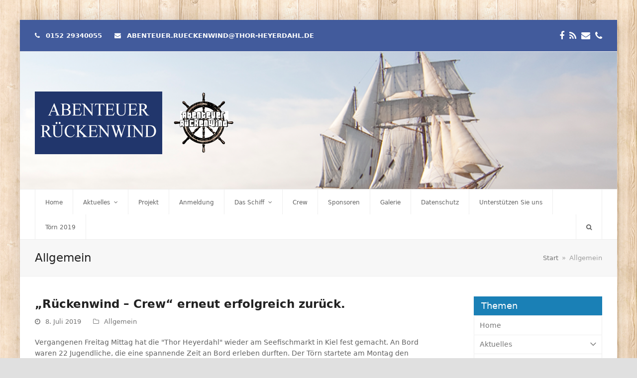

--- FILE ---
content_type: text/html; charset=UTF-8
request_url: https://rueckenwind.thor-heyerdahl.de/category/allgemein/
body_size: 11839
content:
<!doctype html>
<html lang="de" itemscope itemtype="https://schema.org/WebPage" class="wpex-color-scheme-default">
<head>
<meta charset="UTF-8">
<link rel="profile" href="http://gmpg.org/xfn/11">
<title>Allgemein &#8211; Abenteuer Rückenwind</title>
	<style>img:is([sizes="auto" i], [sizes^="auto," i]) { contain-intrinsic-size: 3000px 1500px }</style>
	<meta name="viewport" content="width=device-width, initial-scale=1">
<meta name="robots" content="index, follow">
<meta name="googlebot" content="index, follow, max-snippet:-1, max-image-preview:large, max-video-preview:-1">
<meta name="bingbot" content="index, follow, max-snippet:-1, max-image-preview:large, max-video-preview:-1">
<link rel="canonical" href="https://rueckenwind.thor-heyerdahl.de/category/allgemein/">
<meta property="og:url" content="https://rueckenwind.thor-heyerdahl.de/category/allgemein/">
<meta property="og:site_name" content="Abenteuer Rückenwind">
<meta property="og:locale" content="de_DE">
<meta property="og:type" content="object">
<meta property="og:title" content="Allgemein - Abenteuer Rückenwind">
<meta property="fb:pages" content="">
<meta property="fb:admins" content="">
<meta property="fb:app_id" content="">
<meta name="twitter:card" content="summary">
<meta name="twitter:site" content="">
<meta name="twitter:creator" content="">
<meta name="twitter:title" content="Allgemein - Abenteuer Rückenwind">
<link href='https://analytics.enym.com' crossorigin rel='preconnect' />
<link rel="preload" href="https://rueckenwind.thor-heyerdahl.de/wp-content/themes/Total/assets/lib/ticons/fonts/ticons.woff2" type="font/woff2" as="font" crossorigin><link rel='stylesheet' id='js_composer_front-css' href='https://rueckenwind.thor-heyerdahl.de/wp-content/plugins/js_composer/assets/css/js_composer.min.css?ver=6.9.0' media='all' />
<link rel='stylesheet' id='wp-block-library-css' href='https://rueckenwind.thor-heyerdahl.de/wp-includes/css/dist/block-library/style.min.css?ver=d3dadc5b9c716d8331fa57d07a12a6d4' media='all' />
<style id='classic-theme-styles-inline-css'>
/*! This file is auto-generated */
.wp-block-button__link{color:#fff;background-color:#32373c;border-radius:9999px;box-shadow:none;text-decoration:none;padding:calc(.667em + 2px) calc(1.333em + 2px);font-size:1.125em}.wp-block-file__button{background:#32373c;color:#fff;text-decoration:none}
</style>
<style id='global-styles-inline-css'>
:root{--wp--preset--aspect-ratio--square: 1;--wp--preset--aspect-ratio--4-3: 4/3;--wp--preset--aspect-ratio--3-4: 3/4;--wp--preset--aspect-ratio--3-2: 3/2;--wp--preset--aspect-ratio--2-3: 2/3;--wp--preset--aspect-ratio--16-9: 16/9;--wp--preset--aspect-ratio--9-16: 9/16;--wp--preset--color--black: #000000;--wp--preset--color--cyan-bluish-gray: #abb8c3;--wp--preset--color--white: #ffffff;--wp--preset--color--pale-pink: #f78da7;--wp--preset--color--vivid-red: #cf2e2e;--wp--preset--color--luminous-vivid-orange: #ff6900;--wp--preset--color--luminous-vivid-amber: #fcb900;--wp--preset--color--light-green-cyan: #7bdcb5;--wp--preset--color--vivid-green-cyan: #00d084;--wp--preset--color--pale-cyan-blue: #8ed1fc;--wp--preset--color--vivid-cyan-blue: #0693e3;--wp--preset--color--vivid-purple: #9b51e0;--wp--preset--color--accent: #1a80b6;--wp--preset--color--on-accent: #fff;--wp--preset--gradient--vivid-cyan-blue-to-vivid-purple: linear-gradient(135deg,rgba(6,147,227,1) 0%,rgb(155,81,224) 100%);--wp--preset--gradient--light-green-cyan-to-vivid-green-cyan: linear-gradient(135deg,rgb(122,220,180) 0%,rgb(0,208,130) 100%);--wp--preset--gradient--luminous-vivid-amber-to-luminous-vivid-orange: linear-gradient(135deg,rgba(252,185,0,1) 0%,rgba(255,105,0,1) 100%);--wp--preset--gradient--luminous-vivid-orange-to-vivid-red: linear-gradient(135deg,rgba(255,105,0,1) 0%,rgb(207,46,46) 100%);--wp--preset--gradient--very-light-gray-to-cyan-bluish-gray: linear-gradient(135deg,rgb(238,238,238) 0%,rgb(169,184,195) 100%);--wp--preset--gradient--cool-to-warm-spectrum: linear-gradient(135deg,rgb(74,234,220) 0%,rgb(151,120,209) 20%,rgb(207,42,186) 40%,rgb(238,44,130) 60%,rgb(251,105,98) 80%,rgb(254,248,76) 100%);--wp--preset--gradient--blush-light-purple: linear-gradient(135deg,rgb(255,206,236) 0%,rgb(152,150,240) 100%);--wp--preset--gradient--blush-bordeaux: linear-gradient(135deg,rgb(254,205,165) 0%,rgb(254,45,45) 50%,rgb(107,0,62) 100%);--wp--preset--gradient--luminous-dusk: linear-gradient(135deg,rgb(255,203,112) 0%,rgb(199,81,192) 50%,rgb(65,88,208) 100%);--wp--preset--gradient--pale-ocean: linear-gradient(135deg,rgb(255,245,203) 0%,rgb(182,227,212) 50%,rgb(51,167,181) 100%);--wp--preset--gradient--electric-grass: linear-gradient(135deg,rgb(202,248,128) 0%,rgb(113,206,126) 100%);--wp--preset--gradient--midnight: linear-gradient(135deg,rgb(2,3,129) 0%,rgb(40,116,252) 100%);--wp--preset--font-size--small: 13px;--wp--preset--font-size--medium: 20px;--wp--preset--font-size--large: 36px;--wp--preset--font-size--x-large: 42px;--wp--preset--spacing--20: 0.44rem;--wp--preset--spacing--30: 0.67rem;--wp--preset--spacing--40: 1rem;--wp--preset--spacing--50: 1.5rem;--wp--preset--spacing--60: 2.25rem;--wp--preset--spacing--70: 3.38rem;--wp--preset--spacing--80: 5.06rem;--wp--preset--shadow--natural: 6px 6px 9px rgba(0, 0, 0, 0.2);--wp--preset--shadow--deep: 12px 12px 50px rgba(0, 0, 0, 0.4);--wp--preset--shadow--sharp: 6px 6px 0px rgba(0, 0, 0, 0.2);--wp--preset--shadow--outlined: 6px 6px 0px -3px rgba(255, 255, 255, 1), 6px 6px rgba(0, 0, 0, 1);--wp--preset--shadow--crisp: 6px 6px 0px rgba(0, 0, 0, 1);}:where(.is-layout-flex){gap: 0.5em;}:where(.is-layout-grid){gap: 0.5em;}body .is-layout-flex{display: flex;}.is-layout-flex{flex-wrap: wrap;align-items: center;}.is-layout-flex > :is(*, div){margin: 0;}body .is-layout-grid{display: grid;}.is-layout-grid > :is(*, div){margin: 0;}:where(.wp-block-columns.is-layout-flex){gap: 2em;}:where(.wp-block-columns.is-layout-grid){gap: 2em;}:where(.wp-block-post-template.is-layout-flex){gap: 1.25em;}:where(.wp-block-post-template.is-layout-grid){gap: 1.25em;}.has-black-color{color: var(--wp--preset--color--black) !important;}.has-cyan-bluish-gray-color{color: var(--wp--preset--color--cyan-bluish-gray) !important;}.has-white-color{color: var(--wp--preset--color--white) !important;}.has-pale-pink-color{color: var(--wp--preset--color--pale-pink) !important;}.has-vivid-red-color{color: var(--wp--preset--color--vivid-red) !important;}.has-luminous-vivid-orange-color{color: var(--wp--preset--color--luminous-vivid-orange) !important;}.has-luminous-vivid-amber-color{color: var(--wp--preset--color--luminous-vivid-amber) !important;}.has-light-green-cyan-color{color: var(--wp--preset--color--light-green-cyan) !important;}.has-vivid-green-cyan-color{color: var(--wp--preset--color--vivid-green-cyan) !important;}.has-pale-cyan-blue-color{color: var(--wp--preset--color--pale-cyan-blue) !important;}.has-vivid-cyan-blue-color{color: var(--wp--preset--color--vivid-cyan-blue) !important;}.has-vivid-purple-color{color: var(--wp--preset--color--vivid-purple) !important;}.has-black-background-color{background-color: var(--wp--preset--color--black) !important;}.has-cyan-bluish-gray-background-color{background-color: var(--wp--preset--color--cyan-bluish-gray) !important;}.has-white-background-color{background-color: var(--wp--preset--color--white) !important;}.has-pale-pink-background-color{background-color: var(--wp--preset--color--pale-pink) !important;}.has-vivid-red-background-color{background-color: var(--wp--preset--color--vivid-red) !important;}.has-luminous-vivid-orange-background-color{background-color: var(--wp--preset--color--luminous-vivid-orange) !important;}.has-luminous-vivid-amber-background-color{background-color: var(--wp--preset--color--luminous-vivid-amber) !important;}.has-light-green-cyan-background-color{background-color: var(--wp--preset--color--light-green-cyan) !important;}.has-vivid-green-cyan-background-color{background-color: var(--wp--preset--color--vivid-green-cyan) !important;}.has-pale-cyan-blue-background-color{background-color: var(--wp--preset--color--pale-cyan-blue) !important;}.has-vivid-cyan-blue-background-color{background-color: var(--wp--preset--color--vivid-cyan-blue) !important;}.has-vivid-purple-background-color{background-color: var(--wp--preset--color--vivid-purple) !important;}.has-black-border-color{border-color: var(--wp--preset--color--black) !important;}.has-cyan-bluish-gray-border-color{border-color: var(--wp--preset--color--cyan-bluish-gray) !important;}.has-white-border-color{border-color: var(--wp--preset--color--white) !important;}.has-pale-pink-border-color{border-color: var(--wp--preset--color--pale-pink) !important;}.has-vivid-red-border-color{border-color: var(--wp--preset--color--vivid-red) !important;}.has-luminous-vivid-orange-border-color{border-color: var(--wp--preset--color--luminous-vivid-orange) !important;}.has-luminous-vivid-amber-border-color{border-color: var(--wp--preset--color--luminous-vivid-amber) !important;}.has-light-green-cyan-border-color{border-color: var(--wp--preset--color--light-green-cyan) !important;}.has-vivid-green-cyan-border-color{border-color: var(--wp--preset--color--vivid-green-cyan) !important;}.has-pale-cyan-blue-border-color{border-color: var(--wp--preset--color--pale-cyan-blue) !important;}.has-vivid-cyan-blue-border-color{border-color: var(--wp--preset--color--vivid-cyan-blue) !important;}.has-vivid-purple-border-color{border-color: var(--wp--preset--color--vivid-purple) !important;}.has-vivid-cyan-blue-to-vivid-purple-gradient-background{background: var(--wp--preset--gradient--vivid-cyan-blue-to-vivid-purple) !important;}.has-light-green-cyan-to-vivid-green-cyan-gradient-background{background: var(--wp--preset--gradient--light-green-cyan-to-vivid-green-cyan) !important;}.has-luminous-vivid-amber-to-luminous-vivid-orange-gradient-background{background: var(--wp--preset--gradient--luminous-vivid-amber-to-luminous-vivid-orange) !important;}.has-luminous-vivid-orange-to-vivid-red-gradient-background{background: var(--wp--preset--gradient--luminous-vivid-orange-to-vivid-red) !important;}.has-very-light-gray-to-cyan-bluish-gray-gradient-background{background: var(--wp--preset--gradient--very-light-gray-to-cyan-bluish-gray) !important;}.has-cool-to-warm-spectrum-gradient-background{background: var(--wp--preset--gradient--cool-to-warm-spectrum) !important;}.has-blush-light-purple-gradient-background{background: var(--wp--preset--gradient--blush-light-purple) !important;}.has-blush-bordeaux-gradient-background{background: var(--wp--preset--gradient--blush-bordeaux) !important;}.has-luminous-dusk-gradient-background{background: var(--wp--preset--gradient--luminous-dusk) !important;}.has-pale-ocean-gradient-background{background: var(--wp--preset--gradient--pale-ocean) !important;}.has-electric-grass-gradient-background{background: var(--wp--preset--gradient--electric-grass) !important;}.has-midnight-gradient-background{background: var(--wp--preset--gradient--midnight) !important;}.has-small-font-size{font-size: var(--wp--preset--font-size--small) !important;}.has-medium-font-size{font-size: var(--wp--preset--font-size--medium) !important;}.has-large-font-size{font-size: var(--wp--preset--font-size--large) !important;}.has-x-large-font-size{font-size: var(--wp--preset--font-size--x-large) !important;}
:where(.wp-block-post-template.is-layout-flex){gap: 1.25em;}:where(.wp-block-post-template.is-layout-grid){gap: 1.25em;}
:where(.wp-block-columns.is-layout-flex){gap: 2em;}:where(.wp-block-columns.is-layout-grid){gap: 2em;}
:root :where(.wp-block-pullquote){font-size: 1.5em;line-height: 1.6;}
</style>
<link rel='stylesheet' id='parent-style-css' href='https://rueckenwind.thor-heyerdahl.de/wp-content/themes/Total/style.css?ver=5.6.0' media='all' />
<link rel='stylesheet' id='wpex-style-css' href='https://rueckenwind.thor-heyerdahl.de/wp-content/themes/total-child-theme/style.css?ver=5.6.0' media='all' />
<link rel='stylesheet' id='wpex-mobile-menu-breakpoint-max-css' href='https://rueckenwind.thor-heyerdahl.de/wp-content/themes/Total/assets/css/wpex-mobile-menu-breakpoint-max.css?ver=5.6.0' media='only screen and (max-width:1150px)' />
<link rel='stylesheet' id='wpex-mobile-menu-breakpoint-min-css' href='https://rueckenwind.thor-heyerdahl.de/wp-content/themes/Total/assets/css/wpex-mobile-menu-breakpoint-min.css?ver=5.6.0' media='only screen and (min-width:1151px)' />
<link rel='stylesheet' id='wpex-wpbakery-css' href='https://rueckenwind.thor-heyerdahl.de/wp-content/themes/Total/assets/css/wpex-wpbakery.css?ver=5.6.0' media='all' />
<link rel='stylesheet' id='ticons-css' href='https://rueckenwind.thor-heyerdahl.de/wp-content/themes/Total/assets/lib/ticons/css/ticons.min.css?ver=5.6.0' media='all' />
<link rel='stylesheet' id='vcex-shortcodes-css' href='https://rueckenwind.thor-heyerdahl.de/wp-content/themes/Total/assets/css/vcex-shortcodes.css?ver=5.6.0' media='all' />
<link rel='stylesheet' id='custom-css-css' href='https://rueckenwind.thor-heyerdahl.de/wp-content/plugins/enym/frontend/css/enym.css?ver=d3dadc5b9c716d8331fa57d07a12a6d4' media='all' />
<script src="https://rueckenwind.thor-heyerdahl.de/wp-includes/js/jquery/jquery.min.js?ver=3.7.1" id="jquery-core-js"></script>
<script src="https://rueckenwind.thor-heyerdahl.de/wp-content/plugins/enym/frontend/js/enym.js?ver=d3dadc5b9c716d8331fa57d07a12a6d4" id="custom-js-js"></script>
			<link rel="next" href="https://rueckenwind.thor-heyerdahl.de/category/allgemein/page/2/">
		<link rel="https://api.w.org/" href="https://rueckenwind.thor-heyerdahl.de/wp-json/" /><link rel="alternate" title="JSON" type="application/json" href="https://rueckenwind.thor-heyerdahl.de/wp-json/wp/v2/categories/1" /><script type="text/javascript">
(function(url){
	if(/(?:Chrome\/26\.0\.1410\.63 Safari\/537\.31|WordfenceTestMonBot)/.test(navigator.userAgent)){ return; }
	var addEvent = function(evt, handler) {
		if (window.addEventListener) {
			document.addEventListener(evt, handler, false);
		} else if (window.attachEvent) {
			document.attachEvent('on' + evt, handler);
		}
	};
	var removeEvent = function(evt, handler) {
		if (window.removeEventListener) {
			document.removeEventListener(evt, handler, false);
		} else if (window.detachEvent) {
			document.detachEvent('on' + evt, handler);
		}
	};
	var evts = 'contextmenu dblclick drag dragend dragenter dragleave dragover dragstart drop keydown keypress keyup mousedown mousemove mouseout mouseover mouseup mousewheel scroll'.split(' ');
	var logHuman = function() {
		if (window.wfLogHumanRan) { return; }
		window.wfLogHumanRan = true;
		var wfscr = document.createElement('script');
		wfscr.type = 'text/javascript';
		wfscr.async = true;
		wfscr.src = url + '&r=' + Math.random();
		(document.getElementsByTagName('head')[0]||document.getElementsByTagName('body')[0]).appendChild(wfscr);
		for (var i = 0; i < evts.length; i++) {
			removeEvent(evts[i], logHuman);
		}
	};
	for (var i = 0; i < evts.length; i++) {
		addEvent(evts[i], logHuman);
	}
})('//rueckenwind.thor-heyerdahl.de/?wordfence_lh=1&hid=0F1112195F676E485D6AEBE3CB6CC511');
</script>
			<style type="text/css">
				.forminator-hcaptcha {
					float:right;
				}
				</style>
		<style type="text/css">
			#wp-admin-bar-trp_edit_translation-default.ab-submenu,
			#wp-admin-bar-tikemp_impresonate_user { 
			display: none; 
			}
		</style><link rel="icon" href="https://rueckenwind.thor-heyerdahl.de/wp-content/uploads/2019/01/favicon_thor-heyerdahl.jpg" sizes="32x32"><link rel="shortcut icon" href="https://rueckenwind.thor-heyerdahl.de/wp-content/uploads/2019/01/favicon_thor-heyerdahl.jpg"><link rel="apple-touch-icon" href="https://rueckenwind.thor-heyerdahl.de/wp-content/uploads/2019/01/favicon_thor-heyerdahl.jpg" sizes="57x57" ><link rel="apple-touch-icon" href="https://rueckenwind.thor-heyerdahl.de/wp-content/uploads/2019/01/favicon_thor-heyerdahl.jpg" sizes="76x76" ><link rel="apple-touch-icon" href="https://rueckenwind.thor-heyerdahl.de/wp-content/uploads/2019/01/favicon_thor-heyerdahl.jpg" sizes="120x120"><link rel="apple-touch-icon" href="https://rueckenwind.thor-heyerdahl.de/wp-content/uploads/2019/01/favicon_thor-heyerdahl.jpg" sizes="114x114"><noscript><style>body:not(.content-full-screen) .wpex-vc-row-stretched[data-vc-full-width-init="false"]{visibility:visible;}</style></noscript>		<style id="wp-custom-css">
			/*UM CSS*/.um input[type=submit].um-button,.um input[type=submit].um-button:focus,.um a.um-button,.um a.um-button.um-disabled:hover,.um a.um-button.um-disabled:focus,.um a.um-button.um-disabled:active{background:#1a80b6}.um-center .um-button{min-width:0 !important}/*HEADER BG*/#site-header{background-position:right top}@media only screen and (max-width:1150px){#site-header{max-height:270px !important}}@media only screen and (max-width:767px){#top-bar-content{display:none}#top-bar #top-bar-social{padding-top:0}#top-bar{padding:5px 0}}/*SIDEBAR TEXTWIDGET BORDER*/.textwidget{padding:0 20px 0 20px;border:1px solid #eee}/*SIDEBAR SITEMEENU*/#sidebar .widget_nav_menu .sub-menu a:before,.widget_nav_menu_accordion .widget_nav_menu .sub-menu a:before{margin-right:10px;font-family:"FontAwesome";content:"\f054";font-style:normal;font-weight:normal;color:#bbb;height:20px;line-height:20px;font-size:.923em}#sidebar .widget_nav_menu .sub-menu .sub-menu a:before,.widget_nav_menu_accordion .widget_nav_menu .sub-menu .sub-menu a:before{content:"\f054" !important;margin-right:10px}.current_page_item a:before{color:#21366c !important}#sidebar .widget_nav_menu .current-menu-item >a,.widget_nav_menu_accordion .widget_nav_menu .current-menu-item >a{background-color:#eee !important;color:#21366c;font-weight:bold}/*SIDEBAR TITLE*/.sidebar-box .widget-title{margin:0}/*FOOTER*/#footer ul.vcex-leader span.vcex-first{background:#1a80b6}#footer ul.vcex-leader span.vcex-last{background:#1a80b6}#footer li{border-color:#fff}.entry h2.vcex-icon-box-heading{margin:0 0 10px 20px !important;display:inline}@media only screen and (min-width:768px){#sidebar{max-width:258px}}@media only screen and (max-width:1150px){#nav_menu-2{display:none}}/*LAYOUT DOUBLE SIDEBAR body.content-double-sidebar .boxed-main-layout #wrap{width:1230px}@media only screen and (min-width:768px){body.content-double-sidebar #sidebar{float:left;width:22%;max-width:none}body.content-double-sidebar #primary{float:left;width:65%;padding:0 40px;max-width:none}body.content-double-sidebar #secondary-sidebar{float:left;width:13%;max-width:none}}*//*ICONBOXES HOME*/.vcex-icon-box-two .vcex-icon-box-icon{border:1px solid #ddd}/*NEWS ON HOME*/.entries.left-thumbs .entry .entry-media{width:30%}.entries.left-thumbs .entry .entry-details{width:65%}.vcex-news-entry-thumbnail{max-width:25%;float:right;padding:0 0 20px 20px;top:55px;position:relative}.vcex-news-entry-thumbnail img{padding:5px;background-color:#f7f7f7;border:1px solid #e5e5e5;margin-bottom:25px}@media only screen and (max-width:1050px){.vcex-news-entry-thumbnail{display:none}}.entry h2{margin:0 0 10px 0 !important}.boxed-main-layout.wrap-boxshadow #wrap{-webkit-box-shadow:0px 1px 40px rgba(0,0,0,0.15);-moz-box-shadow:0px 1px 40px rgba(0,0,0,0.15);box-shadow:0px 1px 40px rgba(0,0,0,0.15)}		</style>
		
<script async>
var _paq = window._paq || [];
_paq.push(['enableLinkTracking']);
_paq.push(['trackPageView']);
(function() {
	var u='https://analytics.enym.com/';
	_paq.push(['setTrackerUrl', u+'matomo.php']);
	_paq.push(['setSiteId', '72']);
	var d=document, g=d.createElement('script'), s=d.getElementsByTagName('script')[0];
	g.type='text/javascript'; g.async=true; g.defer=true; g.src='https://analytics.enym.com/matomo.js'; s.parentNode.insertBefore(g,s);
	})();
</script><noscript><style> .wpb_animate_when_almost_visible { opacity: 1; }</style></noscript><style data-type="wpex-css" id="wpex-css">/*TYPOGRAPHY*/body{font-weight:200;font-size:14px}.main-navigation-ul .link-inner{font-size:12px}.sidebar-box .widget-title{font-weight:300;font-size:18px}h1,.wpex-h1{font-size:30px;color:#425b9c}h2,.wpex-h2{font-weight:300;font-size:22px}h3,.wpex-h3{font-weight:300;color:#425b9c;margin:30px 0 25px 0}/*SITE BACKGROUND*/body{background-image:url(https://rueckenwind.thor-heyerdahl.de/wp-content/uploads/2015/08/tileable_wood_texture.png) !important;background-repeat:repeat}/*ADVANCED STYLING CSS*/#site-header{background-image:url(https://rueckenwind.thor-heyerdahl.de/wp-content/uploads/2015/08/22222.png)}/*CUSTOMIZER STYLING*/:root{--wpex-accent:#1a80b6;--wpex-accent-alt:#1a80b6;--wpex-accent-alt:#1a80b6;--wpex-border-main:#eeeeee;--wpex-vc-column-inner-margin-bottom:40px}::selection{background:#1a80b6;color:#ffffff}::-moz-selection{background:#1a80b6;color:#ffffff}:root,.boxed-main-layout.wpex-responsive #wrap{--wpex-container-width:1200px}#top-bar-wrap{background-color:#425b9c;border-color:#eeeeee}.wpex-top-bar-sticky{background-color:#425b9c}#top-bar{color:#ffffff;--wpex-link-color:#ffffff}#top-bar-social a.wpex-social-btn-no-style{color:#ffffff}#top-bar-social a.wpex-social-btn-no-style:hover{color:#ffffff}.header-padding{padding-top:80px;padding-bottom:70px}#site-navigation-wrap{--wpex-hover-main-nav-link-color:#1a80b6;--wpex-active-main-nav-link-color:#ffffff;--wpex-active-main-nav-link-bg:#1a80b6}#sidebar .widget-title{color:#ffffff;background-color:#1a80b6;padding:7px 15px}#footer-callout .theme-button{background:#1a80b6}#footer{--wpex-surface-1:#1a80b6;background-color:#1a80b6;color:#ffffff;--wpex-heading-color:#ffffff;--wpex-text-2:#ffffff;--wpex-link-color:#ffffff;--wpex-hover-link-color:#ffffff}#footer-bottom{background-color:#21366b;color:#ffffff;--wpex-text-2:#ffffff;--wpex-link-color:#ffffff;--wpex-hover-link-color:#ffffff}</style></head>

<body class="archive category category-allgemein category-1 wp-custom-logo wp-embed-responsive wp-theme-Total wp-child-theme-total-child-theme guest wpex-theme wpex-responsive boxed-main-layout no-composer wpex-live-site wpex-has-primary-bottom-spacing wrap-boxshadow site-boxed content-right-sidebar has-sidebar has-topbar sidebar-widget-icons hasnt-overlay-header wpex-mobile-toggle-menu-icon_buttons has-mobile-menu wpex-no-js wpb-js-composer js-comp-ver-6.9.0 vc_responsive">

	<noscript><p><img src="https://analytics.enym.com/matomo.php?idsite=72&amp;rec=1" style="border:0;" alt="" /></p></noscript>
	
	
<a href="#content" class="skip-to-content">Überspringen zu Hauptinhalt</a><span data-ls_id="#site_top"></span>
	<div id="outer-wrap" class="wpex-overflow-hidden">
		
		<div id="wrap" class="wpex-clr">

			

	
		<div id="top-bar-wrap" class="wpex-border-b wpex-border-main wpex-border-solid wpex-text-sm">

			<div id="top-bar" class="container wpex-relative wpex-py-15 wpex-md-flex wpex-justify-between wpex-items-center wpex-text-center wpex-md-text-initial">
	<div id="top-bar-content" class="has-content top-bar-left wpex-clr"><span class="wpex-inline"><span class="ticon ticon-phone" aria-hidden="true"></span> 0152 29340055</span>

<span class="wpex-inline"><span class="ticon ticon-envelope" aria-hidden="true"></span> abenteuer.rueckenwind@thor-heyerdahl.de</span></div>


<div id="top-bar-social" class="top-bar-right wpex-mt-10 wpex-md-mt-0 social-style-none"><ul id="top-bar-social-list" class="wpex-inline-block wpex-list-none wpex-align-bottom wpex-m-0 wpex-last-mr-0"><li class="wpex-inline-block wpex-mr-10"><a href="https://www.facebook.com/pages/Segelschiff-Thor-Heyerdahl/150058301767227" title="Facebook" target="_blank" class="wpex-facebook wpex-social-btn wpex-social-btn-no-style" rel="noopener noreferrer"><span class="ticon ticon-facebook" aria-hidden="true"></span><span class="screen-reader-text">Facebook</span></a></li><li class="wpex-inline-block wpex-mr-10"><a href="/feed" title="RSS" target="_blank" class="wpex-rss wpex-social-btn wpex-social-btn-no-style" rel="noopener noreferrer"><span class="ticon ticon-rss" aria-hidden="true"></span><span class="screen-reader-text">RSS</span></a></li><li class="wpex-inline-block wpex-mr-10"><a href="mailto:&#109;a&#105;l&#064;tho&#114;-h&#101;yerd&#097;hl&#046;d&#101;" title="E-Mail" class="wpex-email wpex-social-btn wpex-social-btn-no-style"><span class="ticon ticon-envelope" aria-hidden="true"></span><span class="screen-reader-text">E-Mail</span></a></li><li class="wpex-inline-block wpex-mr-10"><a href="tel:+49431677757" title="Telefon" class="wpex-phone wpex-social-btn wpex-social-btn-no-style"><span class="ticon ticon-phone" aria-hidden="true"></span><span class="screen-reader-text">Telefon</span></a></li></ul></div></div>

		</div>

	



	<header id="site-header" class="header-two wpex-dropdowns-shadow-one bg-stretched dyn-styles wpex-relative wpex-clr" itemscope="itemscope" itemtype="https://schema.org/WPHeader">

		
		<div id="site-header-inner" class="header-two-inner header-padding container wpex-relative wpex-h-100 wpex-py-30 wpex-clr">
<div id="site-logo" class="site-branding header-two-logo logo-padding wpex-table">
	<div id="site-logo-inner" class="wpex-table-cell wpex-align-middle wpex-clr"><a id="site-logo-link" href="https://rueckenwind.thor-heyerdahl.de/" rel="home" class="main-logo"><img src="https://rueckenwind.thor-heyerdahl.de/wp-content/uploads/2015/06/LOGO_THOR_021.png" alt="Abenteuer Rückenwind" class="logo-img" width="418" height="126" data-no-retina data-skip-lazy fetchpriority="high"></a></div>

</div>
	<aside id="header-aside" class="header-two-aside hide-at-mm-breakpoint">
		<div class="header-aside-content wpex-clr"></div>
			</aside>


<div id="mobile-menu" class="wpex-mobile-menu-toggle show-at-mm-breakpoint wpex-flex wpex-items-center wpex-absolute wpex-top-50 -wpex-translate-y-50 wpex-right-0">
	<div class="wpex-inline-flex wpex-items-center">
						<a href="#" class="mobile-menu-toggle" role="button" aria-label="Toggle mobile menu" aria-expanded="false"><span class="mobile-menu-toggle__icon wpex-flex"><span class="wpex-hamburger-icon wpex-hamburger-icon--inactive wpex-hamburger-icon--animate" aria-hidden="true"><span></span></span></span></a>			</div>
</div></div>

		
	
	<div id="site-navigation-wrap" class="navbar-style-two navbar-fixed-line-height hide-at-mm-breakpoint wpex-clr">

		<nav id="site-navigation" class="navigation main-navigation main-navigation-two container wpex-relative wpex-clr" itemscope="itemscope" itemtype="https://schema.org/SiteNavigationElement" aria-label="Main menu">

			
				<ul id="menu-main" class="main-navigation-ul dropdown-menu sf-menu"><li id="menu-item-15371" class="menu-item menu-item-type-custom menu-item-object-custom menu-item-15371"><a href="/"><span class="link-inner">Home</span></a></li>
<li id="menu-item-11963" class="menu-item menu-item-type-post_type menu-item-object-page menu-item-has-children dropdown menu-item-11963"><a href="https://rueckenwind.thor-heyerdahl.de/aktuelles/"><span class="link-inner">Aktuelles <span class="nav-arrow top-level"><span class="nav-arrow__icon ticon ticon-angle-down" aria-hidden="true"></span></span></span></a>
<ul class="sub-menu">
	<li id="menu-item-11978" class="menu-item menu-item-type-post_type menu-item-object-page menu-item-11978"><a href="https://rueckenwind.thor-heyerdahl.de/aktuelles/aktuelle-position/"><span class="link-inner">Aktuelle Position</span></a></li>
</ul>
</li>
<li id="menu-item-15172" class="menu-item menu-item-type-post_type menu-item-object-page menu-item-15172"><a href="https://rueckenwind.thor-heyerdahl.de/projekt/"><span class="link-inner">Projekt</span></a></li>
<li id="menu-item-15195" class="menu-item menu-item-type-post_type menu-item-object-page menu-item-15195"><a href="https://rueckenwind.thor-heyerdahl.de/anmeldung/"><span class="link-inner">Anmeldung</span></a></li>
<li id="menu-item-11730" class="menu-item menu-item-type-post_type menu-item-object-page menu-item-has-children dropdown menu-item-11730"><a href="https://rueckenwind.thor-heyerdahl.de/schiff/"><span class="link-inner">Das Schiff <span class="nav-arrow top-level"><span class="nav-arrow__icon ticon ticon-angle-down" aria-hidden="true"></span></span></span></a>
<ul class="sub-menu">
	<li id="menu-item-11731" class="menu-item menu-item-type-post_type menu-item-object-page menu-item-11731"><a href="https://rueckenwind.thor-heyerdahl.de/schiff/historie-entstehung/"><span class="link-inner">Historie &#038; Entstehung</span></a></li>
	<li id="menu-item-11732" class="menu-item menu-item-type-post_type menu-item-object-page menu-item-11732"><a href="https://rueckenwind.thor-heyerdahl.de/schiff/namensgeber/"><span class="link-inner">Namensgeber</span></a></li>
	<li id="menu-item-11733" class="menu-item menu-item-type-post_type menu-item-object-page menu-item-11733"><a href="https://rueckenwind.thor-heyerdahl.de/schiff/technische-daten-und-ausstattung/"><span class="link-inner">Technische Daten und Ausstattung</span></a></li>
</ul>
</li>
<li id="menu-item-15176" class="menu-item menu-item-type-post_type menu-item-object-page menu-item-15176"><a href="https://rueckenwind.thor-heyerdahl.de/crew/"><span class="link-inner">Crew</span></a></li>
<li id="menu-item-15245" class="menu-item menu-item-type-post_type menu-item-object-page menu-item-15245"><a href="https://rueckenwind.thor-heyerdahl.de/unterstuetzer-sponsoren/"><span class="link-inner">Sponsoren</span></a></li>
<li id="menu-item-11707" class="menu-item menu-item-type-post_type menu-item-object-page menu-item-11707"><a href="https://rueckenwind.thor-heyerdahl.de/bildergalerie/"><span class="link-inner">Galerie</span></a></li>
<li id="menu-item-15372" class="menu-item menu-item-type-post_type menu-item-object-page menu-item-15372"><a href="https://rueckenwind.thor-heyerdahl.de/datenschutz-2/"><span class="link-inner">Datenschutz</span></a></li>
<li id="menu-item-15431" class="menu-item menu-item-type-post_type menu-item-object-page menu-item-15431"><a href="https://rueckenwind.thor-heyerdahl.de/unterstuetzen-sie-uns/"><span class="link-inner">Unterstützen Sie uns</span></a></li>
<li id="menu-item-15464" class="menu-item menu-item-type-post_type menu-item-object-page menu-item-15464"><a href="https://rueckenwind.thor-heyerdahl.de/toern-2019/"><span class="link-inner">Törn 2019</span></a></li>
<li class="search-toggle-li menu-item wpex-menu-extra no-icon-margin"><a href="#" class="site-search-toggle search-dropdown-toggle" role="button" aria-expanded="false" aria-controls="searchform-dropdown" aria-label="Suche"><span class="link-inner"><span class="wpex-menu-search-text">Suche</span><span class="wpex-menu-search-icon ticon ticon-search" aria-hidden="true"></span></span></a>
<div id="searchform-dropdown" data-placeholder="Suche" data-disable-autocomplete="true" class="header-searchform-wrap header-drop-widget header-drop-widget--colored-top-border wpex-invisible wpex-opacity-0 wpex-absolute wpex-transition-all wpex-duration-200 wpex-translate-Z-0 wpex-text-initial wpex-z-10000 wpex-top-100 wpex-right-0 wpex-surface-1 wpex-text-2 wpex-p-15">
	
<form method="get" class="searchform" action="https://rueckenwind.thor-heyerdahl.de/">
	<label>
		<span class="screen-reader-text">Suche</span>
		<input type="search" class="field" name="s" placeholder="Suche" />
	</label>
			<button type="submit" class="searchform-submit"><span class="ticon ticon-search" aria-hidden="true"></span><span class="screen-reader-text">Senden</span></button>
</form></div></li></ul>
			
		</nav>

	</div>

	

	</header>



			
			<main id="main" class="site-main wpex-clr">

				
<header class="page-header default-page-header wpex-supports-mods has-aside wpex-relative wpex-mb-40 wpex-surface-2 wpex-py-20 wpex-border-t wpex-border-b wpex-border-solid wpex-border-surface-3 wpex-text-2">

	
	<div class="page-header-inner container wpex-md-flex wpex-md-flex-wrap wpex-md-items-center wpex-md-justify-between">
<div class="page-header-content wpex-md-mr-15">

<h1 class="page-header-title wpex-block wpex-m-0 wpex-inherit-font-family wpex-not-italic wpex-tracking-normal wpex-leading-normal wpex-font-normal wpex-text-2xl wpex-text-1" itemprop="headline">

	<span>Allgemein</span>

</h1>

</div>
<div class="page-header-aside wpex-md-text-right"><nav class="site-breadcrumbs position-page_header_aside wpex-text-4 wpex-text-sm" aria-label="You are here:"><span class="breadcrumb-trail wpex-clr" itemscope itemtype="http://schema.org/BreadcrumbList"><span class="trail-begin" itemprop="itemListElement" itemscope itemtype="http://schema.org/ListItem"><a itemprop="item" href="https://rueckenwind.thor-heyerdahl.de/" rel="home"><span itemprop="name">Start</span></a><meta itemprop="position" content="1"></span><span class="sep sep-1"> &raquo; </span><span class="trail-end">Allgemein</span></span></nav></div></div>

	
</header>


	<div id="content-wrap" class="container wpex-clr">

		
		<div id="primary" class="content-area wpex-clr">

			
			<div id="content" class="site-content wpex-clr">

				
				
<div id="blog-entries" class="entries left-thumbs wpex-clr">
<article id="post-15479" class="blog-entry thumbnail-entry-style wpex-relative wpex-clr post-15479 post type-post status-publish format-standard hentry category-allgemein entry no-media">

	
		<div class="blog-entry-inner entry-inner wpex-last-mb-0 wpex-clr">
			<div class="blog-entry-content entry-details wpex-last-mb-0 wpex-clr">
<header class="blog-entry-header entry-header wpex-mb-10">
		<h2 class="blog-entry-title entry-title wpex-text-2xl"><a href="https://rueckenwind.thor-heyerdahl.de/rueckenwind-crew-erneut-erfolgreich-zurueck/">&#8222;Rückenwind &#8211; Crew&#8220; erneut erfolgreich zurück.</a></h2>
</header>
<ul class="blog-entry-meta entry-meta meta wpex-text-sm wpex-text-3 wpex-last-mr-0 wpex-mb-20">    <li class="meta-date"><span class="meta-icon ticon ticon-clock-o" aria-hidden="true"></span><time class="updated" datetime="2019-07-08">8. Juli 2019</time></li>
<li class="meta-category"><span class="meta-icon ticon ticon-folder-o" aria-hidden="true"></span><span><a class="term-1" href="https://rueckenwind.thor-heyerdahl.de/category/allgemein/">Allgemein</a></span></li></ul>
<div class="blog-entry-excerpt entry-excerpt wpex-my-20 wpex-last-mb-0 wpex-clr">

	<p>Vergangenen Freitag Mittag hat die "Thor Heyerdahl" wieder am Seefischmarkt in Kiel fest gemacht. An Bord waren 22 Jugendliche, die eine spannende Zeit an Bord erleben durften. Der Törn startete am Montag den 01.07.2019 und führte uns nach Flensburg und&hellip;</p>
</div>
<div class="blog-entry-readmore entry-readmore-wrap wpex-my-20 wpex-clr"><a href="https://rueckenwind.thor-heyerdahl.de/rueckenwind-crew-erneut-erfolgreich-zurueck/" aria_label="Weiterlesen about &#8222;Rückenwind &#8211; Crew&#8220; erneut erfolgreich zurück." class="theme-button">Weiterlesen</a></div></div>

		</div>

		<div class="entry-divider wpex-divider wpex-my-30"></div>
	
</article>
<article id="post-15444" class="blog-entry thumbnail-entry-style wpex-relative wpex-clr post-15444 post type-post status-publish format-standard hentry category-allgemein entry no-media">

	
		<div class="blog-entry-inner entry-inner wpex-last-mb-0 wpex-clr">
			<div class="blog-entry-content entry-details wpex-last-mb-0 wpex-clr">
<header class="blog-entry-header entry-header wpex-mb-10">
		<h2 class="blog-entry-title entry-title wpex-text-2xl"><a href="https://rueckenwind.thor-heyerdahl.de/teilnehmerplaetze-fuer-2019-noch-frei/">Teilnehmerplätze für 2019 noch frei!</a></h2>
</header>
<ul class="blog-entry-meta entry-meta meta wpex-text-sm wpex-text-3 wpex-last-mr-0 wpex-mb-20">    <li class="meta-date"><span class="meta-icon ticon ticon-clock-o" aria-hidden="true"></span><time class="updated" datetime="2019-01-04">4. Januar 2019</time></li>
<li class="meta-category"><span class="meta-icon ticon ticon-folder-o" aria-hidden="true"></span><span><a class="term-1" href="https://rueckenwind.thor-heyerdahl.de/category/allgemein/">Allgemein</a></span></li></ul>
<div class="blog-entry-excerpt entry-excerpt wpex-my-20 wpex-last-mb-0 wpex-clr">

	<p>Leichtmatrosen gesucht! Für das kommende Abenteuer Rückenwind von 01. Juli – 05. Juli 2019 sind noch Plätze frei. Komm mit uns an Bord und erlebe spannende Tage auf dem Kieler Traditionssegler Thor Heyerdahl. Mehr Informationen unter der Rufnummer 0152 29340055 oder per Mail&hellip;</p>
</div>
<div class="blog-entry-readmore entry-readmore-wrap wpex-my-20 wpex-clr"><a href="https://rueckenwind.thor-heyerdahl.de/teilnehmerplaetze-fuer-2019-noch-frei/" aria_label="Weiterlesen about Teilnehmerplätze für 2019 noch frei!" class="theme-button">Weiterlesen</a></div></div>

		</div>

		<div class="entry-divider wpex-divider wpex-my-30"></div>
	
</article>
<article id="post-15400" class="blog-entry thumbnail-entry-style wpex-relative wpex-clr post-15400 post type-post status-publish format-standard hentry category-allgemein entry no-media">

	
		<div class="blog-entry-inner entry-inner wpex-last-mb-0 wpex-clr">
			<div class="blog-entry-content entry-details wpex-last-mb-0 wpex-clr">
<header class="blog-entry-header entry-header wpex-mb-10">
		<h2 class="blog-entry-title entry-title wpex-text-2xl"><a href="https://rueckenwind.thor-heyerdahl.de/unterstuetzung-durch-aktion-mensch/">Unterstützung durch &#8222;AKTION Mensch&#8220;</a></h2>
</header>
<ul class="blog-entry-meta entry-meta meta wpex-text-sm wpex-text-3 wpex-last-mr-0 wpex-mb-20">    <li class="meta-date"><span class="meta-icon ticon ticon-clock-o" aria-hidden="true"></span><time class="updated" datetime="2018-09-17">17. September 2018</time></li>
<li class="meta-category"><span class="meta-icon ticon ticon-folder-o" aria-hidden="true"></span><span><a class="term-1" href="https://rueckenwind.thor-heyerdahl.de/category/allgemein/">Allgemein</a></span></li></ul>
<div class="blog-entry-excerpt entry-excerpt wpex-my-20 wpex-last-mb-0 wpex-clr">

	<p>Die Vorbereitungen für den nächsten Törn (01. - 05.07.2019) laufen und so freuen wir uns rießig über die Förderung des Projektes durch die "Aktion Mensch"! Vielen, Vielen Dank!!</p>
</div>
<div class="blog-entry-readmore entry-readmore-wrap wpex-my-20 wpex-clr"><a href="https://rueckenwind.thor-heyerdahl.de/unterstuetzung-durch-aktion-mensch/" aria_label="Weiterlesen about Unterstützung durch &#8222;AKTION Mensch&#8220;" class="theme-button">Weiterlesen</a></div></div>

		</div>

		<div class="entry-divider wpex-divider wpex-my-30"></div>
	
</article>
<article id="post-15397" class="blog-entry thumbnail-entry-style wpex-relative wpex-clr post-15397 post type-post status-publish format-standard hentry category-allgemein entry no-media">

	
		<div class="blog-entry-inner entry-inner wpex-last-mb-0 wpex-clr">
			<div class="blog-entry-content entry-details wpex-last-mb-0 wpex-clr">
<header class="blog-entry-header entry-header wpex-mb-10">
		<h2 class="blog-entry-title entry-title wpex-text-2xl"><a href="https://rueckenwind.thor-heyerdahl.de/paediatrie-zum-anfassen-in-luebeck-wir-waren-dabei/">&#8222;Pädiatrie zum Anfassen&#8220; in Lübeck &#8211; Wir waren dabei!</a></h2>
</header>
<ul class="blog-entry-meta entry-meta meta wpex-text-sm wpex-text-3 wpex-last-mr-0 wpex-mb-20">    <li class="meta-date"><span class="meta-icon ticon ticon-clock-o" aria-hidden="true"></span><time class="updated" datetime="">17. September 2018</time></li>
<li class="meta-category"><span class="meta-icon ticon ticon-folder-o" aria-hidden="true"></span><span><a class="term-1" href="https://rueckenwind.thor-heyerdahl.de/category/allgemein/">Allgemein</a></span></li></ul>
<div class="blog-entry-excerpt entry-excerpt wpex-my-20 wpex-last-mb-0 wpex-clr">

	<p>Wir freuen uns, dass wir beim Kongress "Pädiatrie zum Anfassen" am 01.09.2018 in Lübeck dabei sein durften und von unserem Projekt berichten konnten. Viele interessierte und neugierige Besucher haben uns an unserem Stand besucht und sich über die neu eingetroffenen Kugelschreiber&hellip;</p>
</div>
<div class="blog-entry-readmore entry-readmore-wrap wpex-my-20 wpex-clr"><a href="https://rueckenwind.thor-heyerdahl.de/paediatrie-zum-anfassen-in-luebeck-wir-waren-dabei/" aria_label="Weiterlesen about &#8222;Pädiatrie zum Anfassen&#8220; in Lübeck &#8211; Wir waren dabei!" class="theme-button">Weiterlesen</a></div></div>

		</div>

		<div class="entry-divider wpex-divider wpex-my-30"></div>
	
</article>
</div>			<div class="wpex-pagination wpex-clear wpex-mt-30 wpex-clr"><ul class='page-numbers'>
	<li><span aria-current="page" class="page-numbers current"><span class="screen-reader-text">Seite </span>1</span></li>
	<li><a class="page-numbers" href="https://rueckenwind.thor-heyerdahl.de/category/allgemein/page/2/"><span class="screen-reader-text">Seite </span>2</a></li>
	<li><a class="page-numbers" href="https://rueckenwind.thor-heyerdahl.de/category/allgemein/page/3/"><span class="screen-reader-text">Seite </span>3</a></li>
	<li><a class="next page-numbers" href="https://rueckenwind.thor-heyerdahl.de/category/allgemein/page/2/"><span class="ticon ticon-angle-right" aria-hidden="true"></span><span class="screen-reader-text">Vorwärts</span></a></li>
</ul>
</div>
		
				
			</div>

		
		</div>

		
<aside id="sidebar" class="sidebar-primary sidebar-container" itemscope="itemscope" itemtype="https://schema.org/WPSideBar">

	
	<div id="sidebar-inner" class="sidebar-container-inner wpex-mb-40"><div id="nav_menu-2" class="sidebar-box widget widget_nav_menu wpex-mb-30 wpex-clr"><div class="widget-title wpex-heading wpex-text-md wpex-mb-20">Themen</div><div class="menu-main-container"><ul id="menu-main-1" class="menu"><li class="menu-item menu-item-type-custom menu-item-object-custom menu-item-15371"><a href="/">Home</a></li>
<li class="menu-item menu-item-type-post_type menu-item-object-page menu-item-has-children menu-item-11963"><a href="https://rueckenwind.thor-heyerdahl.de/aktuelles/">Aktuelles<button aria-haspopup="true" aria-expanded="false" aria-label="Toggle submenu of Aktuelles" class="wpex-open-submenu wpex-unstyled-button wpex-items-center wpex-justify-end wpex-absolute wpex-top-0 wpex-right-0 wpex-h-100 wpex-w-100 wpex-cursor-pointer wpex-overflow-hidden"><span class="wpex-open-submenu__icon wpex-mr-10 wpex-svg-icon" aria-hidden="true"><svg height="20" width="20" viewBox="0 0 24 24" fill="currentColor" xmlns="http://www.w3.org/2000/svg"><rect fill="none" width="24"/><g transform="matrix(0, -1, 1, 0, -0.115, 23.885)"><polygon points="17.77,3.77 16,2 6,12 16,22 17.77,20.23 9.54,12"/></g></svg></span></button></a>
<ul class="sub-menu">
	<li class="menu-item menu-item-type-post_type menu-item-object-page menu-item-11978"><a href="https://rueckenwind.thor-heyerdahl.de/aktuelles/aktuelle-position/">Aktuelle Position</a></li>
</ul>
</li>
<li class="menu-item menu-item-type-post_type menu-item-object-page menu-item-15172"><a href="https://rueckenwind.thor-heyerdahl.de/projekt/">Projekt</a></li>
<li class="menu-item menu-item-type-post_type menu-item-object-page menu-item-15195"><a href="https://rueckenwind.thor-heyerdahl.de/anmeldung/">Anmeldung</a></li>
<li class="menu-item menu-item-type-post_type menu-item-object-page menu-item-has-children menu-item-11730"><a href="https://rueckenwind.thor-heyerdahl.de/schiff/">Das Schiff<button aria-haspopup="true" aria-expanded="false" aria-label="Toggle submenu of Das Schiff" class="wpex-open-submenu wpex-unstyled-button wpex-items-center wpex-justify-end wpex-absolute wpex-top-0 wpex-right-0 wpex-h-100 wpex-w-100 wpex-cursor-pointer wpex-overflow-hidden"><span class="wpex-open-submenu__icon wpex-mr-10 wpex-svg-icon" aria-hidden="true"><svg height="20" width="20" viewBox="0 0 24 24" fill="currentColor" xmlns="http://www.w3.org/2000/svg"><rect fill="none" width="24"/><g transform="matrix(0, -1, 1, 0, -0.115, 23.885)"><polygon points="17.77,3.77 16,2 6,12 16,22 17.77,20.23 9.54,12"/></g></svg></span></button></a>
<ul class="sub-menu">
	<li class="menu-item menu-item-type-post_type menu-item-object-page menu-item-11731"><a href="https://rueckenwind.thor-heyerdahl.de/schiff/historie-entstehung/">Historie &#038; Entstehung</a></li>
	<li class="menu-item menu-item-type-post_type menu-item-object-page menu-item-11732"><a href="https://rueckenwind.thor-heyerdahl.de/schiff/namensgeber/">Namensgeber</a></li>
	<li class="menu-item menu-item-type-post_type menu-item-object-page menu-item-11733"><a href="https://rueckenwind.thor-heyerdahl.de/schiff/technische-daten-und-ausstattung/">Technische Daten und Ausstattung</a></li>
</ul>
</li>
<li class="menu-item menu-item-type-post_type menu-item-object-page menu-item-15176"><a href="https://rueckenwind.thor-heyerdahl.de/crew/">Crew</a></li>
<li class="menu-item menu-item-type-post_type menu-item-object-page menu-item-15245"><a href="https://rueckenwind.thor-heyerdahl.de/unterstuetzer-sponsoren/">Sponsoren</a></li>
<li class="menu-item menu-item-type-post_type menu-item-object-page menu-item-11707"><a href="https://rueckenwind.thor-heyerdahl.de/bildergalerie/">Galerie</a></li>
<li class="menu-item menu-item-type-post_type menu-item-object-page menu-item-15372"><a href="https://rueckenwind.thor-heyerdahl.de/datenschutz-2/">Datenschutz</a></li>
<li class="menu-item menu-item-type-post_type menu-item-object-page menu-item-15431"><a href="https://rueckenwind.thor-heyerdahl.de/unterstuetzen-sie-uns/">Unterstützen Sie uns</a></li>
<li class="menu-item menu-item-type-post_type menu-item-object-page menu-item-15464"><a href="https://rueckenwind.thor-heyerdahl.de/toern-2019/">Törn 2019</a></li>
</ul></div></div><div id="text-28" class="sidebar-box widget widget_text wpex-mb-30 wpex-clr"><div class="widget-title wpex-heading wpex-text-md wpex-mb-20">Kontakt</div>			<div class="textwidget"><p>Projekt Abenteuer Rückenwind Segelschiff Thor Heyerdahl e.V. Katharina und Maria Gries</p>

<div class="wpex-info-widget wpex-clr"><div class="wpex-info-widget-phone wpex-clr"><span class="fa fa-phone"></span><a href="tel: 0152 29340055"> 0152 29340055</a></div><div class="wpex-info-widget-email wpex-clr"><span class="fa fa-envelope"></span><a href="mailto:abenteuer.rueckenwind@thor-heyerdahl.de" title="E-Mail">E-Mail</a></div></div></div>
		</div></div>

	
</aside>


	</div>


			
		</main>

		
		

<div id="footer-callout-wrap" class="wpex-surface-2 wpex-text-2 wpex-py-30 wpex-border-solid wpex-border-surface-3 wpex-border-y">

	<div id="footer-callout" class="container wpex-md-flex wpex-md-items-center">

		
			<div id="footer-callout-left" class="footer-callout-content wpex-text-xl wpex-md-flex-grow wpex-md-w-75">Werde Teil einer großartigen Gemeinschaft und erlebe das ganz große Abenteuer!</div>

			
				<div id="footer-callout-right" class="footer-callout-button wpex-mt-20 wpex-clr wpex-md-w-25 wpex-md-pl-20 wpex-md-mt-0"><a href="/kontakt" class="theme-button wpex-block wpex-text-center wpex-py-15 wpex-px-20 wpex-m-0 wpex-text-lg" target="_blank" rel="noopener noreferrer">Dabei sein</a></div>

			
		
	</div>

</div>

	




	<div id="footer-bottom" class="wpex-py-20 wpex-text-sm wpex-surface-dark wpex-bg-gray-900 wpex-text-center wpex-md-text-left">

		
		<div id="footer-bottom-inner" class="container"><div class="footer-bottom-flex wpex-md-flex wpex-md-justify-between wpex-md-items-center">
<div id="copyright" class="wpex-last-mb-0">© 2026 Thor Heyerdahl GmbH</div>
<nav id="footer-bottom-menu" class="wpex-mt-10 wpex-md-mt-0" aria-label="Footer menu"><div class="menu-meta-container"><ul id="menu-meta" class="menu"><li id="menu-item-11939" class="menu-item menu-item-type-post_type menu-item-object-page menu-item-11939"><a href="https://rueckenwind.thor-heyerdahl.de/impressum/">Impressum</a></li>
<li id="menu-item-15365" class="menu-item menu-item-type-post_type menu-item-object-page menu-item-privacy-policy menu-item-15365"><a rel="privacy-policy" href="https://rueckenwind.thor-heyerdahl.de/datenschutz/">Datenschutz</a></li>
<li id="menu-item-11751" class="menu-item menu-item-type-post_type menu-item-object-page menu-item-11751"><a href="https://rueckenwind.thor-heyerdahl.de/agb/">AGB</a></li>
<li id="menu-item-11750" class="menu-item menu-item-type-post_type menu-item-object-page menu-item-11750"><a href="https://rueckenwind.thor-heyerdahl.de/anmeldung/">Anmeldung</a></li>
<li id="menu-item-15441" class="menu-item menu-item-type-post_type menu-item-object-page menu-item-15441"><a href="https://rueckenwind.thor-heyerdahl.de/kontakt/">Kontakt</a></li>
</ul></div></nav></div></div>

		
	</div>



	</div>

	
</div>


<a href="#outer-wrap" id="site-scroll-top" class="wpex-flex wpex-items-center wpex-justify-center wpex-fixed wpex-rounded-full wpex-text-center wpex-box-content wpex-transition-all wpex-duration-200 wpex-bottom-0 wpex-right-0 wpex-mr-25 wpex-mb-25 wpex-no-underline wpex-surface-2 wpex-text-4 wpex-hover-bg-accent wpex-invisible wpex-opacity-0" data-scroll-speed="1000" data-scroll-offset="100"><span class="ticon ticon-chevron-up" aria-hidden="true"></span><span class="screen-reader-text">An den Anfang scrollen</span></a>


<nav class="mobile-toggle-nav wpex-mobile-menu mobile-toggle-nav--animate wpex-surface-1 wpex-hidden wpex-text-2 wpex-togglep-afterheader wpex-z-9999" aria-expanded="false" aria-label="Mobile menu" data-wpex-insert-after="#site-header">
	<div class="mobile-toggle-nav-inner container">
				<ul class="mobile-toggle-nav-ul wpex-h-auto wpex-leading-inherit wpex-list-none wpex-my-0 wpex-mx-auto"></ul>
		<div class="mobile-toggle-nav-search">
<div id="mobile-menu-search" class="wpex-relative wpex-pb-20">
	<form method="get" action="https://rueckenwind.thor-heyerdahl.de/" class="mobile-menu-searchform">
		<label class="wpex-inherit-color">
			<span class="screen-reader-text">Suche</span>
			<input type="search" name="s" autocomplete="off" placeholder="Suche">
								</label>
		<button type="submit" class="searchform-submit"><span class="ticon ticon-search" aria-hidden="true"></span><span class="screen-reader-text">Senden</span></button>
	</form>
</div></div>			</div>
</nav>
<script type="speculationrules">
{"prefetch":[{"source":"document","where":{"and":[{"href_matches":"\/*"},{"not":{"href_matches":["\/wp-*.php","\/wp-admin\/*","\/wp-content\/uploads\/*","\/wp-content\/*","\/wp-content\/plugins\/*","\/wp-content\/themes\/total-child-theme\/*","\/wp-content\/themes\/Total\/*","\/*\\?(.+)"]}},{"not":{"selector_matches":"a[rel~=\"nofollow\"]"}},{"not":{"selector_matches":".no-prefetch, .no-prefetch a"}}]},"eagerness":"conservative"}]}
</script>
<script src="https://rueckenwind.thor-heyerdahl.de/wp-includes/js/hoverIntent.min.js?ver=1.10.2" id="hoverIntent-js"></script>
<script id="wpex-superfish-js-extra">
var wpex_superfish_params = {"delay":"600","speed":"fast","speedOut":"fast"};
</script>
<script src="https://rueckenwind.thor-heyerdahl.de/wp-content/themes/Total/assets/js/dynamic/wpex-superfish.min.js?ver=5.6.0" id="wpex-superfish-js"></script>
<script id="wpex-core-js-extra">
var wpex_theme_params = {"menuWidgetAccordion":"1","mobileMenuBreakpoint":"1150","i18n":{"openSubmenu":"Open submenu of %s","closeSubmenu":"Close submenu of %s"},"selectArrowIcon":"<span class=\"wpex-select-arrow__icon ticon ticon-angle-down\" aria-hidden=\"true\"><\/span>","customSelects":".widget_categories form,.widget_archive select,.vcex-form-shortcode select","scrollToHash":"1","scrollToHashTimeout":"500","localScrollFindLinks":"1","localScrollTargets":"li.local-scroll a, a.local-scroll, .local-scroll-link, .local-scroll-link > a","localScrollUpdateHash":"","localScrollHighlight":"1","localScrollSpeed":"1000","mobileMenuOpenSubmenuIcon":"<span class=\"wpex-open-submenu__icon wpex-transition-all wpex-duration-300 ticon ticon-angle-down\" aria-hidden=\"true\"><\/span>"};
</script>
<script src="https://rueckenwind.thor-heyerdahl.de/wp-content/themes/Total/assets/js/total.min.js?ver=5.6.0" id="wpex-core-js"></script>
<script>
	jQuery('.toggle-button').click(function() {

		var linkText = jQuery(this).html();
		jQuery(this).parent().next().toggleClass('wpex-hidden');

		if (linkText == "Mehr anzeigen") {
			jQuery(this).html('Weniger anzeigen');
		}
		if (linkText == "Weniger anzeigen") {
			jQuery(this).html('Mehr anzeigen');
		}

	});
</script>

</body>
</html>

--- FILE ---
content_type: text/css; charset=utf-8
request_url: https://rueckenwind.thor-heyerdahl.de/wp-content/themes/total-child-theme/style.css?ver=5.6.0
body_size: 780
content:
/*
Theme Name: Total Child
Theme URI: http://totalwptheme.com
Description: Total WordPress theme example child theme.
Author: AJ Clarke
Author URI: http://totalwptheme.com
Template: Total
Version: 1.1
*/

/* Parent stylesheet should be loaded from functions.php not using @import */

#footer li {
    border-color: #fff;
}

#site-header #site-navigation .dropdown-menu ul {
    border: 0;
}

#site-navigation .dropdown-menu ul a {
    border-bottom: 0px;
}

#top-bar {
	font-weight: 700;
    text-transform: uppercase;
}
.right {
	float:right;
}
.vcex-recent-news-header span {
	color: #fff;
	text-transform: uppercase;
  font-size: 14px;
}
.vcex-news-entry-details {
    min-height: 0px !important;
}

.theme-heading span.text:after {
    border-bottom: 0;
}	
.entry .vcex-news-entry-details h5 {
 margin: 0 !important;
}

.vcex-news-entry-details h5 a {
 font-size:15px;
}
.vcex-news-entry-details h5 a:hover {
 color:#fff;
}

.vcex-recent-news-entry {
   padding-bottom: 0px;
    margin-bottom: 10px;
}

.vcex-news-entry-details {
    min-height: auto;
}

/*FAQ TOGGLE*/
.vc_column-inner .vc_toggle_default .vc_toggle_content {    
	border-style: solid !important;
    border-top: 0 !important;
	border-left: 1px !important;
	border-right: 1px !important;
	border-bottom: 1px !important;
	border-color: #e1e1e1 !important;
    padding: 15px 20px 0 20px !important;
	
	background-color: #f1f1f1;
    
}    

/*HOVER TITLE*/
.vc_toggle_default .vc_toggle_title:hover {
    background-color: #f5f5f5;
}

/*DEFAULT TITLE*/
.vc_toggle_default.vc_toggle_color_default .vc_toggle_title {
    padding: 10px 12px !important;
    background-color: #f5f5f5;
    /*border-radius: 3px;*/
    border: 0;
}


.vc_toggle_default.vc_toggle_color_default .vc_toggle_title:hover h4:before, 
.vc_toggle_default .vc_toggle_title:hover h4 {
    color: #33bee5;
}

/*ACTIVE TITLE*/
.vc_toggle_active .vc_toggle_title h4:before,
.vc_toggle_active .vc_toggle_title h4,
.vc_toggle_active .vc_toggle_title {
	color: #fff !important;
}
.vc_toggle_active .vc_toggle_title {
	background-color: #33bee5 !important;
}
/*ACTIVE CONTENT*/
.vc_toggle_active .vc_toggle_content {    
	background-color: #f1f1f1 !important;
}
